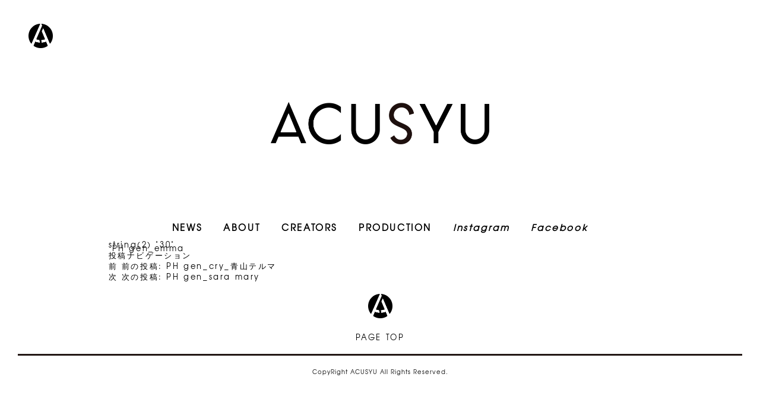

--- FILE ---
content_type: text/html; charset=UTF-8
request_url: http://acusyu.com/work/ph-gen_emma
body_size: 11438
content:
<!DOCTYPE html>
<html lang="ja" class="no-js">
<head>
	<meta charset="UTF-8">
	<meta name="viewport" content="width=device-width">
	<link rel="shortcut icon" type="image/x-icon" href="/favicon.ico">
	<meta name="description" content="ACUSYU（アクシュ）は、クリエーターのMANAGEMENT/PRODUCEと、広告制作のPRODUCTIONを行っているクリエイティブエージェンシーです" />
	<meta name="keywords" content="ACUSYU,アクシュ,プロダクション,フォトグラファー,メイクアップ,ヘアアーティスト,スタイリスト,キャスティング,ロケコーディネート" />
	<meta property="og:locale" content="ja_JP">
	<meta property="og:title" content="ACUSYU">
	<meta property="og:type" content="website">
	<meta property="og:url" content="http://acusyu.com/">
	<meta property="og:image" content="http://acusyu.com/ogp.jpg">
	<meta property="og:site_name" content="ACUSYU" >
	<meta property="og:description" content="ACUSYU（アクシュ）は、クリエーターのMANAGEMENT/PRODUCEと、広告制作のPRODUCTIONを行っているクリエイティブエージェンシーです" >
	<!--[if lt IE 9]>
	<script src="http://acusyu.com/cms/wp-content/themes/acusyu/js/html5.js"></script>
	<![endif]-->
	<script>(function(html){html.className = html.className.replace(/\bno-js\b/,'js')})(document.documentElement);</script>
<title>PH gen_emma &#8211; ACUSYU</title>
<link rel="alternate" type="application/rss+xml" title="ACUSYU &raquo; フィード" href="http://acusyu.com/feed" />
<link rel="alternate" type="application/rss+xml" title="ACUSYU &raquo; コメントフィード" href="http://acusyu.com/comments/feed" />
		<script type="text/javascript">
			window._wpemojiSettings = {"baseUrl":"https:\/\/s.w.org\/images\/core\/emoji\/72x72\/","ext":".png","source":{"concatemoji":"http:\/\/acusyu.com\/cms\/wp-includes\/js\/wp-emoji-release.min.js?ver=4.5.32"}};
			!function(e,o,t){var a,n,r;function i(e){var t=o.createElement("script");t.src=e,t.type="text/javascript",o.getElementsByTagName("head")[0].appendChild(t)}for(r=Array("simple","flag","unicode8","diversity"),t.supports={everything:!0,everythingExceptFlag:!0},n=0;n<r.length;n++)t.supports[r[n]]=function(e){var t,a,n=o.createElement("canvas"),r=n.getContext&&n.getContext("2d"),i=String.fromCharCode;if(!r||!r.fillText)return!1;switch(r.textBaseline="top",r.font="600 32px Arial",e){case"flag":return r.fillText(i(55356,56806,55356,56826),0,0),3e3<n.toDataURL().length;case"diversity":return r.fillText(i(55356,57221),0,0),a=(t=r.getImageData(16,16,1,1).data)[0]+","+t[1]+","+t[2]+","+t[3],r.fillText(i(55356,57221,55356,57343),0,0),a!=(t=r.getImageData(16,16,1,1).data)[0]+","+t[1]+","+t[2]+","+t[3];case"simple":return r.fillText(i(55357,56835),0,0),0!==r.getImageData(16,16,1,1).data[0];case"unicode8":return r.fillText(i(55356,57135),0,0),0!==r.getImageData(16,16,1,1).data[0]}return!1}(r[n]),t.supports.everything=t.supports.everything&&t.supports[r[n]],"flag"!==r[n]&&(t.supports.everythingExceptFlag=t.supports.everythingExceptFlag&&t.supports[r[n]]);t.supports.everythingExceptFlag=t.supports.everythingExceptFlag&&!t.supports.flag,t.DOMReady=!1,t.readyCallback=function(){t.DOMReady=!0},t.supports.everything||(a=function(){t.readyCallback()},o.addEventListener?(o.addEventListener("DOMContentLoaded",a,!1),e.addEventListener("load",a,!1)):(e.attachEvent("onload",a),o.attachEvent("onreadystatechange",function(){"complete"===o.readyState&&t.readyCallback()})),(a=t.source||{}).concatemoji?i(a.concatemoji):a.wpemoji&&a.twemoji&&(i(a.twemoji),i(a.wpemoji)))}(window,document,window._wpemojiSettings);
		</script>
		<style type="text/css">
img.wp-smiley,
img.emoji {
	display: inline !important;
	border: none !important;
	box-shadow: none !important;
	height: 1em !important;
	width: 1em !important;
	margin: 0 .07em !important;
	vertical-align: -0.1em !important;
	background: none !important;
	padding: 0 !important;
}
</style>
<link rel='stylesheet' id='reset-css'  href='http://acusyu.com/cms/wp-content/themes/acusyu/css/reset.css?ver=20160105' type='text/css' media='all' />
<link rel='stylesheet' id='global-css'  href='http://acusyu.com/cms/wp-content/themes/acusyu/css/global.css?ver=20160105' type='text/css' media='all' />
<link rel='stylesheet' id='fancybox-css'  href='http://acusyu.com/cms/wp-content/themes/acusyu/css/jquery.fancybox.css?ver=20160106' type='text/css' media='all' />
<link rel='stylesheet' id='top-css'  href='http://acusyu.com/cms/wp-content/themes/acusyu/css/top.css?ver=20160105' type='text/css' media='all' />
<script type='text/javascript' src='http://acusyu.com/cms/wp-includes/js/jquery/jquery.js?ver=1.12.4'></script>
<script type='text/javascript' src='http://acusyu.com/cms/wp-includes/js/jquery/jquery-migrate.min.js?ver=1.4.1'></script>
<script type='text/javascript' src='http://acusyu.com/cms/wp-content/themes/acusyu/js/jquery.easing.1.3.js?ver=20150824'></script>
<script type='text/javascript' src='http://acusyu.com/cms/wp-content/themes/acusyu/js/jQueryRotate.js?ver=20150106'></script>
<script type='text/javascript' src='http://acusyu.com/cms/wp-content/themes/acusyu/js/common.js?ver=20141010'></script>
<script type='text/javascript' src='http://acusyu.com/cms/wp-content/themes/acusyu/js/imagesloaded.pkgd.min.js?ver=20141010'></script>
<script type='text/javascript' src='http://acusyu.com/cms/wp-content/themes/acusyu/js/masonry.pkgd.min.js?ver=20141010'></script>
<script type='text/javascript' src='http://acusyu.com/cms/wp-content/themes/acusyu/js/jquery.mousewheel-3.0.6.pack.js?ver=20160106'></script>
<script type='text/javascript' src='http://acusyu.com/cms/wp-content/themes/acusyu/js/jquery.fancybox.js?ver=20160106'></script>
<link rel='https://api.w.org/' href='http://acusyu.com/wp-json/' />
<link rel="EditURI" type="application/rsd+xml" title="RSD" href="http://acusyu.com/cms/xmlrpc.php?rsd" />
<link rel="wlwmanifest" type="application/wlwmanifest+xml" href="http://acusyu.com/cms/wp-includes/wlwmanifest.xml" /> 
<link rel='prev' title='PH gen_cry_青山テルマ' href='http://acusyu.com/work/ph-gen_cry_%e9%9d%92%e5%b1%b1%e3%83%86%e3%83%ab%e3%83%9e' />
<link rel='next' title='PH gen_sara mary' href='http://acusyu.com/work/ph-gen_sara-mary' />
<meta name="generator" content="WordPress 4.5.32" />
<link rel='shortlink' href='http://acusyu.com/?p=467' />
<link rel="alternate" type="application/json+oembed" href="http://acusyu.com/wp-json/oembed/1.0/embed?url=http%3A%2F%2Facusyu.com%2Fwork%2Fph-gen_emma" />
<link rel="alternate" type="text/xml+oembed" href="http://acusyu.com/wp-json/oembed/1.0/embed?url=http%3A%2F%2Facusyu.com%2Fwork%2Fph-gen_emma&#038;format=xml" />
			<script type="text/javascript" >
				window.ga=window.ga||function(){(ga.q=ga.q||[]).push(arguments)};ga.l=+new Date;
				ga('create', 'UA-64012707-1', 'auto');
				// Plugins
				
				ga('send', 'pageview');
			</script>
			<script async src="https://www.google-analytics.com/analytics.js"></script>
			</head>

<body class="single single-work postid-467">
<div id="page" class="hfeed site">

	<header id="masthead" class="site-header" role="banner">
		<h1 class="site-title"><a href="http://acusyu.com/" rel="home">ACUSYU</a></h1>
		<div id="mark"><img src="http://acusyu.com/cms/wp-content/themes/acusyu/imgs/global/mark.png" alt="acusyu" width="41" height="41" /></div>

		<div class="hdr_nav">
			<ul>
				<li class="hoverAlpha menu-news"><a href="http://acusyu.com/news" target="_self"><span class="pc">news</span></a></li><li class="hoverAlpha menu-about"><a href="http://acusyu.com/about" target="_self"><span class="pc">about</span></a></li><li class="hoverAlpha menu-creators"><a href="http://acusyu.com/creator" target="_self"><span class="pc">creators</span></a></li><li class="hoverAlpha menu-production"><a href="http://acusyu.com/project" target="_self"><span class="pc">Production</span></a></li><li class="hoverAlpha menu-instagram"><a href="https://www.instagram.com/acusyu/" target="_blank"><span class="pc">Instagram</span></a></li><li class="hoverAlpha menu-facebook"><a href="https://www.facebook.com/acusyuacusyu" target="_blank"><span class="pc">Facebook</span></a></li>			</ul>
		</div>
	</header><!-- .site-header -->

	<div id="sub_nav">
		<ul>
			<li class="hoverAlpha menu-news"><a href="http://acusyu.com/news" target="_self"><span class="pc">news</span></a></li><li class="hoverAlpha menu-about"><a href="http://acusyu.com/about" target="_self"><span class="pc">about</span></a></li><li class="hoverAlpha menu-creators"><a href="http://acusyu.com/creator" target="_self"><span class="pc">creators</span></a></li><li class="hoverAlpha menu-production"><a href="http://acusyu.com/project" target="_self"><span class="pc">Production</span></a></li><li class="hoverAlpha menu-instagram"><a href="https://www.instagram.com/acusyu/" target="_blank"><span class="pc">Instagram</span></a></li><li class="hoverAlpha menu-facebook"><a href="https://www.facebook.com/acusyuacusyu" target="_blank"><span class="pc">Facebook</span></a></li>		</ul>
	</div>


	<div id="content" class="site-content">

	<div id="primary" class="content-area">
		<main id="main" class="site-main" role="main">

		string(2) "30"

<article id="post-467" class="post-467 work type-work status-publish hentry work_category-celebrity-saito-gen">
	
	<header class="entry-header">
		<h1 class="entry-title">PH gen_emma</h1>	</header><!-- .entry-header -->

	<div class="entry-content">
			</div><!-- .entry-content -->

	
	<footer class="entry-footer">
					</footer><!-- .entry-footer -->

</article><!-- #post-## -->

	<nav class="navigation post-navigation" role="navigation">
		<h2 class="screen-reader-text">投稿ナビゲーション</h2>
		<div class="nav-links"><div class="nav-previous"><a href="http://acusyu.com/work/ph-gen_cry_%e9%9d%92%e5%b1%b1%e3%83%86%e3%83%ab%e3%83%9e" rel="prev"><span class="meta-nav" aria-hidden="true">前</span> <span class="screen-reader-text">前の投稿:</span> <span class="post-title">PH gen_cry_青山テルマ</span></a></div><div class="nav-next"><a href="http://acusyu.com/work/ph-gen_sara-mary" rel="next"><span class="meta-nav" aria-hidden="true">次</span> <span class="screen-reader-text">次の投稿:</span> <span class="post-title">PH gen_sara mary</span></a></div></div>
	</nav>
		</main><!-- .site-main -->
	</div><!-- .content-area -->

	</div><!-- .site-content -->

	<footer id="colophon" class="site-footer" role="contentinfo">
		<div id="to_top"><a href="#">
			<p class="mark"><img src="http://acusyu.com/cms/wp-content/themes/acusyu/imgs/global/ftr_mark.png" alt="acusyu" width="41" height="41" /></p>
			<p class="txt">page top</p>
		</a></div>
		<hr />
		<div class="copyright">CopyRight&nbsp;ACUSYU&nbsp;All&nbsp;Rights&nbsp;Reserved.</div><!-- .copyright -->
	</footer><!-- .site-footer -->

</div><!-- .site -->

<script type='text/javascript' src='http://acusyu.com/cms/wp-content/themes/acusyu/js/top.js?ver=20141010'></script>
<script type='text/javascript' src='http://acusyu.com/cms/wp-includes/js/wp-embed.min.js?ver=4.5.32'></script>

</body>
</html>


--- FILE ---
content_type: text/css
request_url: http://acusyu.com/cms/wp-content/themes/acusyu/css/global.css?ver=20160105
body_size: 6158
content:
@charset "UTF-8";

@font-face {
    font-family: 'texgyreadventorregular';
    src: url('fonts/texgyreadventor-regular-webfont.eot');
    src: url('fonts/texgyreadventor-regular-webfont.eot?#iefix') format('embedded-opentype'),
         url('fonts/texgyreadventor-regular-webfont.woff') format('woff'),
         url('fonts/texgyreadventor-regular-webfont.ttf') format('truetype'),
         url('fonts/texgyreadventor-regular-webfont.svg#texgyreadventorregular') format('svg');
    font-weight: normal;
    font-style: normal;
}
@font-face {
    font-family: 'texgyreadventorbold';
    src: url('fonts/texgyreadventor-bold-webfont.eot');
    src: url('fonts/texgyreadventor-bold-webfont.eot?#iefix') format('embedded-opentype'),
         url('fonts/texgyreadventor-bold-webfont.woff') format('woff'),
         url('fonts/texgyreadventor-bold-webfont.ttf') format('truetype'),
         url('fonts/texgyreadventor-bold-webfont.svg#texgyreadventorbold') format('svg');
    font-weight: normal;
    font-style: normal;
}
.basefont {
	font-family: 'texgyreadventorregular';
}
.bold {
	font-family: 'texgyreadventorbold';
}

::selection {background: #ff1e7c; color: #fff;}
::-moz-selection {background: #ff1e7c; color: #fff;}

body {
	font-family: 'texgyreadventorregular';
	letter-spacing: 0.2em;
	min-width: 960px;
	margin: 0 auto;
}

img {
	vertical-align: bottom;
}

p {
	line-height: 1.9em;
	letter-spacing: 0.2em;
}

a,a:active,a:hover,a:visited {
	color:#000;
	text-decoration: none;
}
a:hover {
	text-decoration: underline;
}

.scl {
	width:100%;
	height: auto;
}

.anti {
	-webkit-font-smoothing: antialiased;
	-moz-osx-font-smoothing: grayscale;
}

#masthead {
	position: relative;
	width:100%;
	overflow: hidden;
}
#masthead h1.site-title {}
#masthead h1.site-title a {
	display: block;
	width:368px;
	height:71px;
	background: url(../imgs/global/logo.png) no-repeat;
	background-size:368px 71px;
	overflow:hidden;
	text-indent:-9999px;
	margin:172px auto 132px auto;
}
#masthead #mark {
	position: absolute;
	/*top:45px;
	left:45px;*/
	top:40px;
	left:48px;
	z-index: 101;
}
@media all and (max-width: 960px) {
#masthead #mark {
	/*display: none;*/
}
}

#masthead .hdr_nav {
	/*margin-bottom: 37px;*/
	width:790px;
	margin:0 auto 10px auto;
}
#masthead .hdr_nav ul {
	text-align: center;
}
#masthead .hdr_nav ul li {
	display:inline-block;
	margin:0 18px;
	vertical-align: top;
}
#masthead .hdr_nav ul li:first-child {
	margin-left:0;
}
#masthead .hdr_nav ul li:last-child {
	margin-right:0;
}
#masthead .hdr_nav ul li a span {
	/*overflow: hidden;
	text-indent: -9999px;*/
	display: inline-block;
	text-transform: uppercase;
	font-size: 15px;
	font-weight: bold;
	line-height: 1em;
}
#masthead .hdr_nav ul li.menu-news {
	margin-left:0;
}
#masthead .hdr_nav ul li.menu-facebook {
	margin-right:0;
}
#masthead .hdr_nav ul li.menu-instagram a span {
	text-transform: none;
	font-style: italic;
}
#masthead .hdr_nav ul li.menu-facebook a span {
	text-transform: none;
	font-style: italic;
}
/*#masthead .hdr_nav ul li.menu-news a span {
	width:50px;
	height:12px;
	background:url(../imgs/global/menu_news.png)no-repeat;
}
#masthead .hdr_nav ul li.menu-about a span {
	width:59px;
	height:12px;
	background:url(../imgs/global/menu_about.png)no-repeat;	
}
#masthead .hdr_nav ul li.menu-creators a span {
	width:90px;
	height:12px;
	background:url(../imgs/global/menu_creators.png)no-repeat;
}
#masthead .hdr_nav ul li.menu-project a span {
	width:76px;
	height:12px;
	background:url(../imgs/global/menu_project.png)no-repeat;
}
#masthead .hdr_nav ul li.menu-instagram a span {
	width:77px;
	height:15px;
	background:url(../imgs/global/menu_instagram.png)no-repeat;
}
#masthead .hdr_nav ul li.menu-facebook a span {
	width:76px;
	height:13px;
	background:url(../imgs/global/menu_facebook.png)no-repeat;
}*/


#colophon {
	margin:62px 30px 50px 30px;
}
#colophon hr {
	border:none;
	border-top:3px solid #231815;
	margin:16px 0 20px 0;
}
#colophon #to_top {
	width:84px;
	margin:0 auto;
}
#colophon #to_top .mark {
	width:41px;
	margin: 0 auto 20px auto;
}
#colophon #to_top .txt {
	overflow: hidden;
	text-transform: uppercase;
	letter-spacing: 0.2em;
	text-align: center;
	/*text-indent: -9999px;
	background:url(../imgs/global/ftr_pagetop.png) no-repeat;*/
}
#colophon #to_top a {
	text-decoration: none;
}
#colophon .copyright {
	/*margin:20px auto 0 auto;
	width:241px;
	height:12px;*/
	margin:20px 0 0 0;
	text-align: center;
	font-size: 10px;
	letter-spacing: 0.1em;
	/*background:url(../imgs/global/ftr_copy.png) no-repeat;
	text-indent: -9999px;
	overflow: hidden;*/ 
}


#sub_nav {
	width:100%;
	position: fixed;
	top:-90px;
	left:0px;
	padding: 10px 0 10px 0;
	background-color: #fff;
	z-index:100;
}
#sub_nav ul {
	text-align: center;
	width:790px;
	margin:0 auto;
}
#sub_nav ul li {
	display:inline-block;
	margin:0 30px;
	vertical-align: top;
}
#sub_nav ul li a span {
	/*overflow: hidden;
	text-indent: -9999px;
	display: inline-block;*/

	display: inline-block;
	text-transform: uppercase;
	font-size: 12px;
	font-weight: bold;
	line-height: 1em;
}

#sub_nav ul li.menu-news {
	margin-left:0;
}
#sub_nav ul li.menu-facebook {
	margin-right:0;
}
#sub_nav ul li.menu-instagram a span {
	text-transform: none;
	font-style: italic;
}
#sub_nav ul li.menu-facebook a span {
	text-transform: none;
	font-style: italic;
}

/*#sub_nav ul li.menu-news a span {
	width:50px;
	height:12px;
	background:url(../imgs/global/menu_news.png)no-repeat;
}
#sub_nav ul li.menu-about a span {
	width:59px;
	height:12px;
	background:url(../imgs/global/menu_about.png)no-repeat;	
}
#sub_nav ul li.menu-creators a span {
	width:90px;
	height:12px;
	background:url(../imgs/global/menu_creators.png)no-repeat;
}
#sub_nav ul li.menu-project a span {
	width:76px;
	height:12px;
	background:url(../imgs/global/menu_project.png)no-repeat;
}
#sub_nav ul li.menu-instagram a span {
	width:77px;
	height:15px;
	background:url(../imgs/global/menu_instagram.png)no-repeat;
}
#sub_nav ul li.menu-facebook a span {
	width:76px;
	height:13px;
	background:url(../imgs/global/menu_facebook.png)no-repeat;
}*/













































































--- FILE ---
content_type: application/javascript
request_url: http://acusyu.com/cms/wp-content/themes/acusyu/js/common.js?ver=20141010
body_size: 3762
content:
jQuery(function(){
	common.init();
});
jQuery(window).load(function(){
	common.onLoad();
});
var Common = function(){
	this.isSp = false;
	this.loadId;
	//
	this.IS_FIREFOX=undefined;
	this.IE_VER=-1;
	this.IS_IE=false;
};

Common.prototype = {
	init:function(){
		var scope = this;

		this.detectSp();
		this.detectBrowser();

		jQuery(document).on({'mouseenter':function(){
			if(scope.IS_IE == false || (scope.IS_IE == true && scope.IE_VER > 8))
				jQuery(this).stop(true,false).css({'opacity':'0.25'}).animate({'opacity':1.0},500,'linear');
		},"mouseleave":function(){
			//if(scope.IS_IE == false || (scope.IS_IE == true && scope.IE_VER > 8))
				//jQuery(this).stop(true,false).animate({'opacity':1.0},500,'linear');
		}},'.hoverAlpha');

		jQuery('#to_top').hover(function(event){
			jQuery(this).find('.mark').rotate({
				angle: 0,
				animateTo:360
			});
		},function(event){
		});
		jQuery('#to_top').click(function(event){
			jQuery("html, body").stop(true,false).animate({scrollTop:0}, 250, "easeInOutExpo");
			(event.preventDefault) ? event.preventDefault():event.returnValue=false;
			return false;
		});

		jQuery(window).scroll(function(){scope.scroll();});
		this.scroll();
	},
	onLoad:function(){
		
	},
	detectSp:function(){
		if (navigator.userAgent.indexOf('iPhone') > 0 || navigator.userAgent.indexOf('iPad') > 0 ||
			navigator.userAgent.indexOf('iPod') > 0 ||
			navigator.userAgent.indexOf('Android') > 0/* || navigator.userAgent.indexOf('iPad') > 0*/){
				this.isSp = true;
		}
	},
	scroll:function(){
		var hPos = jQuery(window).scrollTop();

		var thresh = 400;
		if(hPos > thresh && jQuery('#sub_nav').css('top') == '-90px'){
			jQuery('#sub_nav').stop(true,false).animate({'top':'0px'},500,'easeOutExpo');
		}else if(hPos <= thresh && jQuery('#sub_nav').css('top') != '-90px'){
			jQuery('#sub_nav').stop(true,false).animate({'top':'-90px'},500,'easeOutExpo');
		}
	},
	//表示領域の横幅を取得
	getWid:function(){
		return (this.isSp)? window.innerWidth : jQuery(window).width();
	},
	//表示領域の高さを取得
	getHig:function(){
		return (this.isSp)? window.innerHeight : jQuery(window).height();
	},
	//ドキュメントの横幅を取得
	getDocWid:function(){
		return jQuery(document).width();
	},
	//ドキュメントの高さを取得
	getDocHig:function(){
		return jQuery(document).height();
	},
	//サニタイズ
	encode:function( str ){
		return str.replace(/&/g, '&amp;').replace(/</g, '&lt;').replace(/>/g, '&gt;').replace(/"/g, '&quot;').replace(/'/g, '&#39;');
	},
	detectBrowser:function(){
		var ua = navigator.userAgent.toLowerCase();
		var appVersion = navigator.appVersion.toLowerCase();
		if(ua.indexOf("firefox") != -1){
			this.IS_FIREFOX = true;
		}else if(ua.indexOf("msie") != -1){
			this.IS_IE = true;
			if (appVersion.indexOf("msie 6.") != -1) {
				this.IE_VER = 6;
			}else if(appVersion.indexOf("msie 7.") != -1){
				this.IE_VER = 7;
			}else if(appVersion.indexOf("msie 8.") != -1){
				this.IE_VER = 8;
			}else if(appVersion.indexOf("msie 9.") != -1){
				this.IE_VER = 9;
			}else if(appVersion.indexOf("msie 10.") != -1){
				this.IE_VER = 10;
			}
		}else if(ua.indexOf("windows") != -1 && ua.indexOf("chrome") == -1 && ua.indexOf("safari") == -1 ) {
            //IE 11から
            IS_IE = true;
            var str = ua.substring(ua.indexOf('(')+1,ua.indexOf(')'));
            var spStr = str.split(' ');
            verN = 0;
            for(var i=0;i<spStr.length;i++){
                if(spStr[i].indexOf('rv:') != -1){
                    verN = Number(spStr[i].replace('rv:',''));
                    break;
                }
            }
            if(verN == 11){
                IE_VER = 11
            }
        }
	}
};
var common = new Common();

--- FILE ---
content_type: application/javascript
request_url: http://acusyu.com/cms/wp-content/themes/acusyu/js/top.js?ver=20141010
body_size: 2140
content:
jQuery(function(){
	main.init();
});
jQuery(window).load(function(){
	main.load();
});

var Main = function(){

};

Main.prototype = {
	init:function(){
		
		jQuery('#main .work').hover(function(event){
			jQuery(this).find('.hover').stop(true,false).animate({'opacity':1},250,'linear');
		},function(event){
			jQuery(this).find('.hover').stop(true,false).animate({'opacity':0},1000,'linear');
		});
		jQuery('#main .work .name').hover(function(event){
			jQuery(this).find('.arrow').stop(true,false).animate({'margin-left':'5px'},250,'easeOutExpo');
		},function(event){
			jQuery(this).find('.arrow').stop(true,false).animate({'margin-left':'14px'},250,'linear');
		});

		jQuery(".fancybox").fancybox({
			openEffect	: 'fade',
			closeEffect	: 'fade',
			padding     : 10,
			tpl: {
				wrap     : '<div class="fancybox-wrap" tabIndex="-1"><div class="fancybox-skin"><div class="fancybox-outer"><div class="fancybox-inner"></div></div></div></div>',
				image    : '<img class="fancybox-image" src="{href}" alt="" />',
				iframe   : '<iframe id="fancybox-frame{rnd}" name="fancybox-frame{rnd}" class="fancybox-iframe" frameborder="0" vspace="0" hspace="0" webkitAllowFullScreen mozallowfullscreen allowFullScreen' + (IE ? ' allowtransparency="true"' : '') + '></iframe>',
				error    : '<p class="fancybox-error">The requested content cannot be loaded.<br/>Please try again later.</p>',
				closeBtn : '<a title="Close" class="fancybox-item fancybox-close" href="javascript:;">X</a>',
				next     : '<a title="Next" class="fancybox-nav fancybox-next" href="javascript:;"><span>prev&nbsp;&gt;</span></a>',
				prev     : '<a title="Previous" class="fancybox-nav fancybox-prev" href="javascript:;"><span>&lt;&nbsp;back</span></a>'
			}
		});

		// init Masonry
		var $grid = jQuery('#main').masonry({
			itemSelector:'.work'
		});
		// layout Masonry after each image loads
		$grid.imagesLoaded().progress( function() {
			$grid.masonry('layout');
		});
	},
	load:function(){
		jQuery('#main .work').each(function(i,o){
			jQuery(o).stop(true,false).delay(i*150).animate({'opacity':1},750,'linear');
		});
	}
};

var main = new Main();

--- FILE ---
content_type: text/plain
request_url: https://www.google-analytics.com/j/collect?v=1&_v=j102&a=904057618&t=pageview&_s=1&dl=http%3A%2F%2Facusyu.com%2Fwork%2Fph-gen_emma&ul=en-us%40posix&dt=PH%20gen_emma%20%E2%80%93%20ACUSYU&sr=1280x720&vp=1280x720&_u=IEBAAEABAAAAACAAI~&jid=816142776&gjid=537789770&cid=1843807310.1769712877&tid=UA-64012707-1&_gid=1360343726.1769712877&_r=1&_slc=1&z=3078757
body_size: -447
content:
2,cG-M5HHXNZ2C1